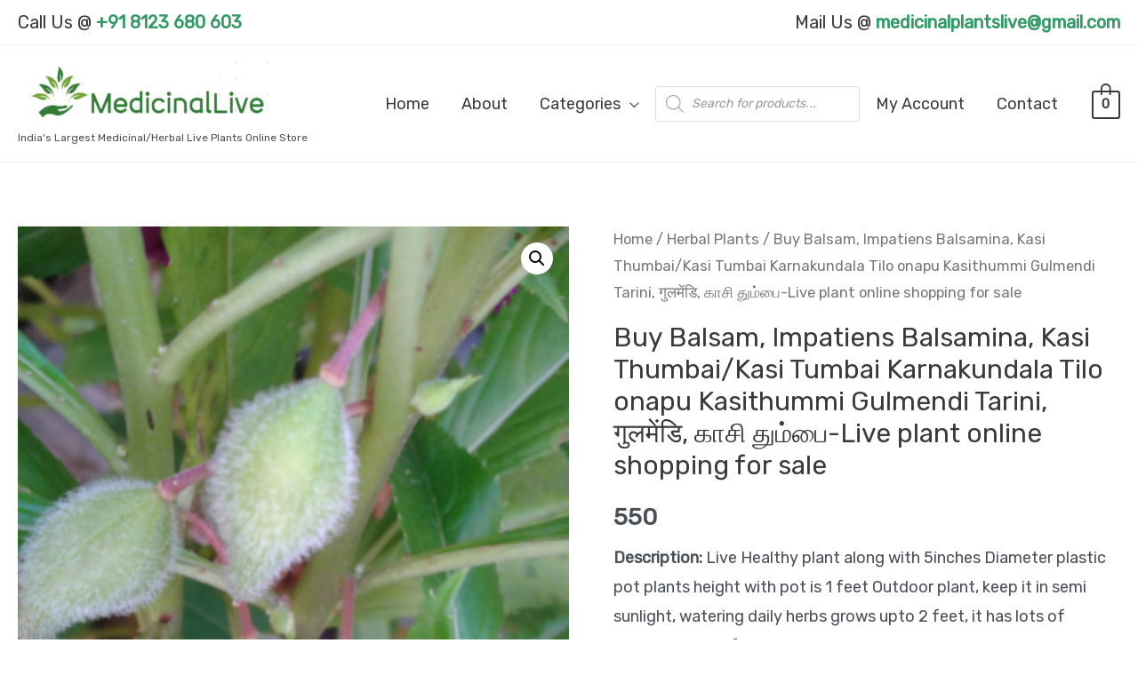

--- FILE ---
content_type: text/html; charset=utf-8
request_url: https://www.google.com/recaptcha/api2/aframe
body_size: 268
content:
<!DOCTYPE HTML><html><head><meta http-equiv="content-type" content="text/html; charset=UTF-8"></head><body><script nonce="n7O8PWL5q98XtShcbDZXJA">/** Anti-fraud and anti-abuse applications only. See google.com/recaptcha */ try{var clients={'sodar':'https://pagead2.googlesyndication.com/pagead/sodar?'};window.addEventListener("message",function(a){try{if(a.source===window.parent){var b=JSON.parse(a.data);var c=clients[b['id']];if(c){var d=document.createElement('img');d.src=c+b['params']+'&rc='+(localStorage.getItem("rc::a")?sessionStorage.getItem("rc::b"):"");window.document.body.appendChild(d);sessionStorage.setItem("rc::e",parseInt(sessionStorage.getItem("rc::e")||0)+1);localStorage.setItem("rc::h",'1768911863990');}}}catch(b){}});window.parent.postMessage("_grecaptcha_ready", "*");}catch(b){}</script></body></html>